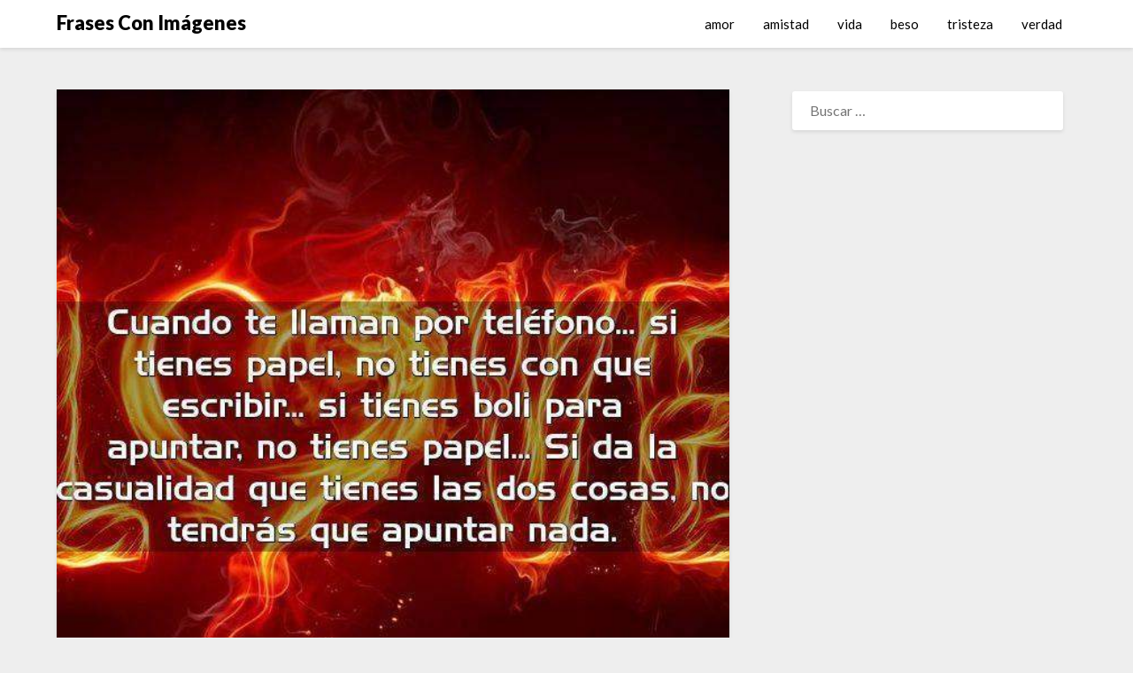

--- FILE ---
content_type: text/html; charset=UTF-8
request_url: https://misfrasesconimagenes.com/5910-cuando-te-llaman-por/
body_size: 11560
content:
<!doctype html><html dir="ltr" lang="es"><head><meta charset="UTF-8"><meta name="viewport" content="width=device-width, initial-scale=1"><link rel="profile" href="http://gmpg.org/xfn/11"><title>Cuando te llaman por teléfono… | Frases Con Imágenes</title><style>img:is([sizes="auto" i], [sizes^="auto," i]) { contain-intrinsic-size: 3000px 1500px }</style><meta name="description" content="Cuando te llaman por teléfono... si tienes papel, no tienes con que escribir... si tienes boli para apuntar, no tienes papel... Si da la casualidad que tienes las dos cosas, no tendrás que apuntar nada." /><meta name="robots" content="max-snippet:-1, max-image-preview:large, max-video-preview:-1" /><meta name="author" content="adminmf"/><meta name="keywords" content="dialogo" /><link rel="canonical" href="https://misfrasesconimagenes.com/5910-cuando-te-llaman-por/" /><meta name="generator" content="All in One SEO (AIOSEO) 4.8.9" /> <script type="application/ld+json" class="aioseo-schema">{"@context":"https:\/\/schema.org","@graph":[{"@type":"Article","@id":"https:\/\/misfrasesconimagenes.com\/5910-cuando-te-llaman-por\/#article","name":"Cuando te llaman por tel\u00e9fono\u2026 | Frases Con Im\u00e1genes","headline":"Cuando te llaman por tel\u00e9fono&#8230;","author":{"@id":"https:\/\/misfrasesconimagenes.com\/author\/adminmf\/#author"},"publisher":{"@id":"https:\/\/misfrasesconimagenes.com\/#organization"},"image":{"@type":"ImageObject","url":"https:\/\/misfrasesconimagenes.com\/wp-content\/uploads\/2014\/11\/5910.jpg","width":600,"height":600},"datePublished":"2013-08-31T00:00:00+00:00","dateModified":"2025-05-09T08:28:05+00:00","inLanguage":"es-ES","mainEntityOfPage":{"@id":"https:\/\/misfrasesconimagenes.com\/5910-cuando-te-llaman-por\/#webpage"},"isPartOf":{"@id":"https:\/\/misfrasesconimagenes.com\/5910-cuando-te-llaman-por\/#webpage"},"articleSection":"dialogo"},{"@type":"BreadcrumbList","@id":"https:\/\/misfrasesconimagenes.com\/5910-cuando-te-llaman-por\/#breadcrumblist","itemListElement":[{"@type":"ListItem","@id":"https:\/\/misfrasesconimagenes.com#listItem","position":1,"name":"Home","item":"https:\/\/misfrasesconimagenes.com","nextItem":{"@type":"ListItem","@id":"https:\/\/misfrasesconimagenes.com\/frases-de\/dialogo\/#listItem","name":"dialogo"}},{"@type":"ListItem","@id":"https:\/\/misfrasesconimagenes.com\/frases-de\/dialogo\/#listItem","position":2,"name":"dialogo","item":"https:\/\/misfrasesconimagenes.com\/frases-de\/dialogo\/","nextItem":{"@type":"ListItem","@id":"https:\/\/misfrasesconimagenes.com\/5910-cuando-te-llaman-por\/#listItem","name":"Cuando te llaman por tel\u00e9fono&#8230;"},"previousItem":{"@type":"ListItem","@id":"https:\/\/misfrasesconimagenes.com#listItem","name":"Home"}},{"@type":"ListItem","@id":"https:\/\/misfrasesconimagenes.com\/5910-cuando-te-llaman-por\/#listItem","position":3,"name":"Cuando te llaman por tel\u00e9fono&#8230;","previousItem":{"@type":"ListItem","@id":"https:\/\/misfrasesconimagenes.com\/frases-de\/dialogo\/#listItem","name":"dialogo"}}]},{"@type":"Organization","@id":"https:\/\/misfrasesconimagenes.com\/#organization","name":"Frases Con Im\u00e1genes","description":"Las mejores citas y frases acompa\u00f1adas de im\u00e1genes","url":"https:\/\/misfrasesconimagenes.com\/"},{"@type":"Person","@id":"https:\/\/misfrasesconimagenes.com\/author\/adminmf\/#author","url":"https:\/\/misfrasesconimagenes.com\/author\/adminmf\/","name":"adminmf","image":{"@type":"ImageObject","@id":"https:\/\/misfrasesconimagenes.com\/5910-cuando-te-llaman-por\/#authorImage","url":"https:\/\/secure.gravatar.com\/avatar\/a783a4f1b823515182cab8d37ba5667b36b3bfc9f4eda5a4559f585903ea90e2?s=96&d=mm&r=g","width":96,"height":96,"caption":"adminmf"}},{"@type":"WebPage","@id":"https:\/\/misfrasesconimagenes.com\/5910-cuando-te-llaman-por\/#webpage","url":"https:\/\/misfrasesconimagenes.com\/5910-cuando-te-llaman-por\/","name":"Cuando te llaman por tel\u00e9fono\u2026 | Frases Con Im\u00e1genes","description":"Cuando te llaman por tel\u00e9fono... si tienes papel, no tienes con que escribir... si tienes boli para apuntar, no tienes papel... Si da la casualidad que tienes las dos cosas, no tendr\u00e1s que apuntar nada.","inLanguage":"es-ES","isPartOf":{"@id":"https:\/\/misfrasesconimagenes.com\/#website"},"breadcrumb":{"@id":"https:\/\/misfrasesconimagenes.com\/5910-cuando-te-llaman-por\/#breadcrumblist"},"author":{"@id":"https:\/\/misfrasesconimagenes.com\/author\/adminmf\/#author"},"creator":{"@id":"https:\/\/misfrasesconimagenes.com\/author\/adminmf\/#author"},"image":{"@type":"ImageObject","url":"https:\/\/misfrasesconimagenes.com\/wp-content\/uploads\/2014\/11\/5910.jpg","@id":"https:\/\/misfrasesconimagenes.com\/5910-cuando-te-llaman-por\/#mainImage","width":600,"height":600},"primaryImageOfPage":{"@id":"https:\/\/misfrasesconimagenes.com\/5910-cuando-te-llaman-por\/#mainImage"},"datePublished":"2013-08-31T00:00:00+00:00","dateModified":"2025-05-09T08:28:05+00:00"},{"@type":"WebSite","@id":"https:\/\/misfrasesconimagenes.com\/#website","url":"https:\/\/misfrasesconimagenes.com\/","name":"Frases Con Im\u00e1genes","description":"Las mejores citas y frases acompa\u00f1adas de im\u00e1genes","inLanguage":"es-ES","publisher":{"@id":"https:\/\/misfrasesconimagenes.com\/#organization"}}]}</script> <link rel='dns-prefetch' href='//fonts.googleapis.com' /><link rel="alternate" type="application/rss+xml" title="Frases Con Imágenes &raquo; Feed" href="https://misfrasesconimagenes.com/feed/" /><link rel="alternate" type="application/rss+xml" title="Frases Con Imágenes &raquo; Feed de los comentarios" href="https://misfrasesconimagenes.com/comments/feed/" /> <script defer src="[data-uri]"></script> <style id='wp-emoji-styles-inline-css' type='text/css'>img.wp-smiley, img.emoji {
		display: inline !important;
		border: none !important;
		box-shadow: none !important;
		height: 1em !important;
		width: 1em !important;
		margin: 0 0.07em !important;
		vertical-align: -0.1em !important;
		background: none !important;
		padding: 0 !important;
	}</style><link rel='stylesheet' id='wp-block-library-css' href='https://misfrasesconimagenes.com/wp-includes/css/dist/block-library/style.min.css?ver=6.8.3' type='text/css' media='all' /><style id='classic-theme-styles-inline-css' type='text/css'>/*! This file is auto-generated */
.wp-block-button__link{color:#fff;background-color:#32373c;border-radius:9999px;box-shadow:none;text-decoration:none;padding:calc(.667em + 2px) calc(1.333em + 2px);font-size:1.125em}.wp-block-file__button{background:#32373c;color:#fff;text-decoration:none}</style><style id='global-styles-inline-css' type='text/css'>:root{--wp--preset--aspect-ratio--square: 1;--wp--preset--aspect-ratio--4-3: 4/3;--wp--preset--aspect-ratio--3-4: 3/4;--wp--preset--aspect-ratio--3-2: 3/2;--wp--preset--aspect-ratio--2-3: 2/3;--wp--preset--aspect-ratio--16-9: 16/9;--wp--preset--aspect-ratio--9-16: 9/16;--wp--preset--color--black: #000000;--wp--preset--color--cyan-bluish-gray: #abb8c3;--wp--preset--color--white: #ffffff;--wp--preset--color--pale-pink: #f78da7;--wp--preset--color--vivid-red: #cf2e2e;--wp--preset--color--luminous-vivid-orange: #ff6900;--wp--preset--color--luminous-vivid-amber: #fcb900;--wp--preset--color--light-green-cyan: #7bdcb5;--wp--preset--color--vivid-green-cyan: #00d084;--wp--preset--color--pale-cyan-blue: #8ed1fc;--wp--preset--color--vivid-cyan-blue: #0693e3;--wp--preset--color--vivid-purple: #9b51e0;--wp--preset--gradient--vivid-cyan-blue-to-vivid-purple: linear-gradient(135deg,rgba(6,147,227,1) 0%,rgb(155,81,224) 100%);--wp--preset--gradient--light-green-cyan-to-vivid-green-cyan: linear-gradient(135deg,rgb(122,220,180) 0%,rgb(0,208,130) 100%);--wp--preset--gradient--luminous-vivid-amber-to-luminous-vivid-orange: linear-gradient(135deg,rgba(252,185,0,1) 0%,rgba(255,105,0,1) 100%);--wp--preset--gradient--luminous-vivid-orange-to-vivid-red: linear-gradient(135deg,rgba(255,105,0,1) 0%,rgb(207,46,46) 100%);--wp--preset--gradient--very-light-gray-to-cyan-bluish-gray: linear-gradient(135deg,rgb(238,238,238) 0%,rgb(169,184,195) 100%);--wp--preset--gradient--cool-to-warm-spectrum: linear-gradient(135deg,rgb(74,234,220) 0%,rgb(151,120,209) 20%,rgb(207,42,186) 40%,rgb(238,44,130) 60%,rgb(251,105,98) 80%,rgb(254,248,76) 100%);--wp--preset--gradient--blush-light-purple: linear-gradient(135deg,rgb(255,206,236) 0%,rgb(152,150,240) 100%);--wp--preset--gradient--blush-bordeaux: linear-gradient(135deg,rgb(254,205,165) 0%,rgb(254,45,45) 50%,rgb(107,0,62) 100%);--wp--preset--gradient--luminous-dusk: linear-gradient(135deg,rgb(255,203,112) 0%,rgb(199,81,192) 50%,rgb(65,88,208) 100%);--wp--preset--gradient--pale-ocean: linear-gradient(135deg,rgb(255,245,203) 0%,rgb(182,227,212) 50%,rgb(51,167,181) 100%);--wp--preset--gradient--electric-grass: linear-gradient(135deg,rgb(202,248,128) 0%,rgb(113,206,126) 100%);--wp--preset--gradient--midnight: linear-gradient(135deg,rgb(2,3,129) 0%,rgb(40,116,252) 100%);--wp--preset--font-size--small: 13px;--wp--preset--font-size--medium: 20px;--wp--preset--font-size--large: 36px;--wp--preset--font-size--x-large: 42px;--wp--preset--spacing--20: 0.44rem;--wp--preset--spacing--30: 0.67rem;--wp--preset--spacing--40: 1rem;--wp--preset--spacing--50: 1.5rem;--wp--preset--spacing--60: 2.25rem;--wp--preset--spacing--70: 3.38rem;--wp--preset--spacing--80: 5.06rem;--wp--preset--shadow--natural: 6px 6px 9px rgba(0, 0, 0, 0.2);--wp--preset--shadow--deep: 12px 12px 50px rgba(0, 0, 0, 0.4);--wp--preset--shadow--sharp: 6px 6px 0px rgba(0, 0, 0, 0.2);--wp--preset--shadow--outlined: 6px 6px 0px -3px rgba(255, 255, 255, 1), 6px 6px rgba(0, 0, 0, 1);--wp--preset--shadow--crisp: 6px 6px 0px rgba(0, 0, 0, 1);}:where(.is-layout-flex){gap: 0.5em;}:where(.is-layout-grid){gap: 0.5em;}body .is-layout-flex{display: flex;}.is-layout-flex{flex-wrap: wrap;align-items: center;}.is-layout-flex > :is(*, div){margin: 0;}body .is-layout-grid{display: grid;}.is-layout-grid > :is(*, div){margin: 0;}:where(.wp-block-columns.is-layout-flex){gap: 2em;}:where(.wp-block-columns.is-layout-grid){gap: 2em;}:where(.wp-block-post-template.is-layout-flex){gap: 1.25em;}:where(.wp-block-post-template.is-layout-grid){gap: 1.25em;}.has-black-color{color: var(--wp--preset--color--black) !important;}.has-cyan-bluish-gray-color{color: var(--wp--preset--color--cyan-bluish-gray) !important;}.has-white-color{color: var(--wp--preset--color--white) !important;}.has-pale-pink-color{color: var(--wp--preset--color--pale-pink) !important;}.has-vivid-red-color{color: var(--wp--preset--color--vivid-red) !important;}.has-luminous-vivid-orange-color{color: var(--wp--preset--color--luminous-vivid-orange) !important;}.has-luminous-vivid-amber-color{color: var(--wp--preset--color--luminous-vivid-amber) !important;}.has-light-green-cyan-color{color: var(--wp--preset--color--light-green-cyan) !important;}.has-vivid-green-cyan-color{color: var(--wp--preset--color--vivid-green-cyan) !important;}.has-pale-cyan-blue-color{color: var(--wp--preset--color--pale-cyan-blue) !important;}.has-vivid-cyan-blue-color{color: var(--wp--preset--color--vivid-cyan-blue) !important;}.has-vivid-purple-color{color: var(--wp--preset--color--vivid-purple) !important;}.has-black-background-color{background-color: var(--wp--preset--color--black) !important;}.has-cyan-bluish-gray-background-color{background-color: var(--wp--preset--color--cyan-bluish-gray) !important;}.has-white-background-color{background-color: var(--wp--preset--color--white) !important;}.has-pale-pink-background-color{background-color: var(--wp--preset--color--pale-pink) !important;}.has-vivid-red-background-color{background-color: var(--wp--preset--color--vivid-red) !important;}.has-luminous-vivid-orange-background-color{background-color: var(--wp--preset--color--luminous-vivid-orange) !important;}.has-luminous-vivid-amber-background-color{background-color: var(--wp--preset--color--luminous-vivid-amber) !important;}.has-light-green-cyan-background-color{background-color: var(--wp--preset--color--light-green-cyan) !important;}.has-vivid-green-cyan-background-color{background-color: var(--wp--preset--color--vivid-green-cyan) !important;}.has-pale-cyan-blue-background-color{background-color: var(--wp--preset--color--pale-cyan-blue) !important;}.has-vivid-cyan-blue-background-color{background-color: var(--wp--preset--color--vivid-cyan-blue) !important;}.has-vivid-purple-background-color{background-color: var(--wp--preset--color--vivid-purple) !important;}.has-black-border-color{border-color: var(--wp--preset--color--black) !important;}.has-cyan-bluish-gray-border-color{border-color: var(--wp--preset--color--cyan-bluish-gray) !important;}.has-white-border-color{border-color: var(--wp--preset--color--white) !important;}.has-pale-pink-border-color{border-color: var(--wp--preset--color--pale-pink) !important;}.has-vivid-red-border-color{border-color: var(--wp--preset--color--vivid-red) !important;}.has-luminous-vivid-orange-border-color{border-color: var(--wp--preset--color--luminous-vivid-orange) !important;}.has-luminous-vivid-amber-border-color{border-color: var(--wp--preset--color--luminous-vivid-amber) !important;}.has-light-green-cyan-border-color{border-color: var(--wp--preset--color--light-green-cyan) !important;}.has-vivid-green-cyan-border-color{border-color: var(--wp--preset--color--vivid-green-cyan) !important;}.has-pale-cyan-blue-border-color{border-color: var(--wp--preset--color--pale-cyan-blue) !important;}.has-vivid-cyan-blue-border-color{border-color: var(--wp--preset--color--vivid-cyan-blue) !important;}.has-vivid-purple-border-color{border-color: var(--wp--preset--color--vivid-purple) !important;}.has-vivid-cyan-blue-to-vivid-purple-gradient-background{background: var(--wp--preset--gradient--vivid-cyan-blue-to-vivid-purple) !important;}.has-light-green-cyan-to-vivid-green-cyan-gradient-background{background: var(--wp--preset--gradient--light-green-cyan-to-vivid-green-cyan) !important;}.has-luminous-vivid-amber-to-luminous-vivid-orange-gradient-background{background: var(--wp--preset--gradient--luminous-vivid-amber-to-luminous-vivid-orange) !important;}.has-luminous-vivid-orange-to-vivid-red-gradient-background{background: var(--wp--preset--gradient--luminous-vivid-orange-to-vivid-red) !important;}.has-very-light-gray-to-cyan-bluish-gray-gradient-background{background: var(--wp--preset--gradient--very-light-gray-to-cyan-bluish-gray) !important;}.has-cool-to-warm-spectrum-gradient-background{background: var(--wp--preset--gradient--cool-to-warm-spectrum) !important;}.has-blush-light-purple-gradient-background{background: var(--wp--preset--gradient--blush-light-purple) !important;}.has-blush-bordeaux-gradient-background{background: var(--wp--preset--gradient--blush-bordeaux) !important;}.has-luminous-dusk-gradient-background{background: var(--wp--preset--gradient--luminous-dusk) !important;}.has-pale-ocean-gradient-background{background: var(--wp--preset--gradient--pale-ocean) !important;}.has-electric-grass-gradient-background{background: var(--wp--preset--gradient--electric-grass) !important;}.has-midnight-gradient-background{background: var(--wp--preset--gradient--midnight) !important;}.has-small-font-size{font-size: var(--wp--preset--font-size--small) !important;}.has-medium-font-size{font-size: var(--wp--preset--font-size--medium) !important;}.has-large-font-size{font-size: var(--wp--preset--font-size--large) !important;}.has-x-large-font-size{font-size: var(--wp--preset--font-size--x-large) !important;}
:where(.wp-block-post-template.is-layout-flex){gap: 1.25em;}:where(.wp-block-post-template.is-layout-grid){gap: 1.25em;}
:where(.wp-block-columns.is-layout-flex){gap: 2em;}:where(.wp-block-columns.is-layout-grid){gap: 2em;}
:root :where(.wp-block-pullquote){font-size: 1.5em;line-height: 1.6;}</style><link rel='stylesheet' id='font-awesome-css' href='https://misfrasesconimagenes.com/wp-content/themes/blogrid/css/font-awesome.min.css?ver=6.8.3' type='text/css' media='all' /><link rel='stylesheet' id='blogrid-style-css' href='https://misfrasesconimagenes.com/wp-content/cache/autoptimize/autoptimize_single_6d32536e8065fc707a40ca922c864ee4.php?ver=6.8.3' type='text/css' media='all' /><link rel='stylesheet' id='blogrid-google-fonts-css' href='//fonts.googleapis.com/css?family=Lato%3A300%2C400%2C700%2C900&#038;ver=6.8.3' type='text/css' media='all' /><link rel='stylesheet' id='wp_review-style-css' href='https://misfrasesconimagenes.com/wp-content/cache/autoptimize/autoptimize_single_3e4d0669e61d46e928ac76d9ee1d4fa9.php?ver=5.3.5' type='text/css' media='all' /> <script defer type="text/javascript" src="https://misfrasesconimagenes.com/wp-includes/js/jquery/jquery.min.js?ver=3.7.1" id="jquery-core-js"></script> <script defer type="text/javascript" src="https://misfrasesconimagenes.com/wp-includes/js/jquery/jquery-migrate.min.js?ver=3.4.1" id="jquery-migrate-js"></script> <link rel="https://api.w.org/" href="https://misfrasesconimagenes.com/wp-json/" /><link rel="alternate" title="JSON" type="application/json" href="https://misfrasesconimagenes.com/wp-json/wp/v2/posts/18253" /><link rel="EditURI" type="application/rsd+xml" title="RSD" href="https://misfrasesconimagenes.com/xmlrpc.php?rsd" /><meta name="generator" content="WordPress 6.8.3" /><link rel='shortlink' href='https://misfrasesconimagenes.com/?p=18253' /><link rel="alternate" title="oEmbed (JSON)" type="application/json+oembed" href="https://misfrasesconimagenes.com/wp-json/oembed/1.0/embed?url=https%3A%2F%2Fmisfrasesconimagenes.com%2F5910-cuando-te-llaman-por%2F" /><link rel="alternate" title="oEmbed (XML)" type="text/xml+oembed" href="https://misfrasesconimagenes.com/wp-json/oembed/1.0/embed?url=https%3A%2F%2Fmisfrasesconimagenes.com%2F5910-cuando-te-llaman-por%2F&#038;format=xml" /><style type="text/css">body, .site, .swidgets-wrap h3, .post-data-text { background: ; }
		.site-title a, .site-description { color: ; }
		.sheader { background-color:  !important; }
		.main-navigation ul li a, .main-navigation ul li .sub-arrow, .super-menu .toggle-mobile-menu,.toggle-mobile-menu:before, .mobile-menu-active .smenu-hide { color: ; }
		#smobile-menu.show .main-navigation ul ul.children.active, #smobile-menu.show .main-navigation ul ul.sub-menu.active, #smobile-menu.show .main-navigation ul li, .smenu-hide.toggle-mobile-menu.menu-toggle, #smobile-menu.show .main-navigation ul li, .primary-menu ul li ul.children li, .primary-menu ul li ul.sub-menu li, .primary-menu .pmenu, .super-menu { border-color: ; border-bottom-color: ; }
		#secondary .widget h3, #secondary .widget h3 a, #secondary .widget h4, #secondary .widget h1, #secondary .widget h2, #secondary .widget h5, #secondary .widget h6, #secondary .widget h4 a { color: ; }
		#secondary .widget a, #secondary a, #secondary .widget li a , #secondary span.sub-arrow{ color: ; }
		#secondary, #secondary .widget, #secondary .widget p, #secondary .widget li, .widget time.rpwe-time.published { color: ; }
		#secondary .swidgets-wrap, #secondary .widget ul li, .featured-sidebar .search-field { border-color: ; }
		.site-info, .footer-column-three input.search-submit, .footer-column-three p, .footer-column-three li, .footer-column-three td, .footer-column-three th, .footer-column-three caption { color: ; }
		.footer-column-three h3, .footer-column-three h4, .footer-column-three h5, .footer-column-three h6, .footer-column-three h1, .footer-column-three h2, .footer-column-three h4, .footer-column-three h3 a { color: ; }
		.footer-column-three a, .footer-column-three li a, .footer-column-three .widget a, .footer-column-three .sub-arrow { color: ; }
		.footer-column-three h3:after { background: ; }
		.site-info, .widget ul li, .footer-column-three input.search-field, .footer-column-three input.search-submit { border-color: ; }
		.site-footer { background-color: ; }
		.content-wrapper h2.entry-title a, .content-wrapper h2.entry-title a:hover, .content-wrapper h2.entry-title a:active, .content-wrapper h2.entry-title a:focus, .archive .page-header h1, .blogposts-list h2 a, .blogposts-list h2 a:hover, .blogposts-list h2 a:active, .search-results h1.page-title { color: ; }
		.blogposts-list .post-data-text, .blogposts-list .post-data-text a, .content-wrapper .post-data-text *{ color: ; }
		.blogposts-list p { color: ; }
		.page-numbers li a, .blogposts-list .blogpost-button { background: ; }
		.page-numbers li a, .blogposts-list .blogpost-button, span.page-numbers.dots, .page-numbers.current, .page-numbers li a:hover { color: ; }
		.archive .page-header h1, .search-results h1.page-title, .blogposts-list.fbox, span.page-numbers.dots, .page-numbers li a, .page-numbers.current { border-color: ; }
		.blogposts-list .post-data-divider { background: ; }
		.page .comments-area .comment-author, .page .comments-area .comment-author a, .page .comments-area .comments-title, .page .content-area h1, .page .content-area h2, .page .content-area h3, .page .content-area h4, .page .content-area h5, .page .content-area h6, .page .content-area th, .single  .comments-area .comment-author, .single .comments-area .comment-author a, .single .comments-area .comments-title, .single .content-area h1, .single .content-area h2, .single .content-area h3, .single .content-area h4, .single .content-area h5, .single .content-area h6, .single .content-area th, .search-no-results h1, .error404 h1 { color: ; }
		.single .post-data-text, .page .post-data-text, .page .post-data-text a, .single .post-data-text a, .comments-area .comment-meta .comment-metadata a, .single .post-data-text * { color: ; }
		.page .content-area p, .page article, .page .content-area table, .page .content-area dd, .page .content-area dt, .page .content-area address, .page .content-area .entry-content, .page .content-area li, .page .content-area ol, .single .content-area p, .single article, .single .content-area table, .single .content-area dd, .single .content-area dt, .single .content-area address, .single .entry-content, .single .content-area li, .single .content-area ol, .search-no-results .page-content p { color: ; }
		.single .entry-content a, .page .entry-content a, .comment-content a, .comments-area .reply a, .logged-in-as a, .comments-area .comment-respond a { color: ; }
		.comments-area p.form-submit input { background: ; }
		.error404 .page-content p, .error404 input.search-submit, .search-no-results input.search-submit { color: ; }
		.page .comments-area, .page article.fbox, .page article tr, .page .comments-area ol.comment-list ol.children li, .page .comments-area ol.comment-list .comment, .single .comments-area, .single article.fbox, .single article tr, .comments-area ol.comment-list ol.children li, .comments-area ol.comment-list .comment, .error404 main#main, .error404 .search-form label, .search-no-results .search-form label, .error404 input.search-submit, .search-no-results input.search-submit, .error404 main#main, .search-no-results section.fbox.no-results.not-found{ border-color: ; }
		.single .post-data-divider, .page .post-data-divider { background: ; }
		.single .comments-area p.form-submit input, .page .comments-area p.form-submit input { color: ; }
		.bottom-header-wrapper { padding-top: px; }
		.bottom-header-wrapper { padding-bottom: px; }
		.bottom-header-wrapper { background: ; }
		.bottom-header-wrapper *{ color: ; }
		.header-widget a, .header-widget li a, .header-widget i.fa { color: ; }
		.header-widget, .header-widget p, .header-widget li, .header-widget .textwidget { color: ; }
		.header-widget .widget-title, .header-widget h1, .header-widget h3, .header-widget h2, .header-widget h4, .header-widget h5, .header-widget h6{ color: ; }
		.header-widget.swidgets-wrap, .header-widget ul li, .header-widget .search-field { border-color: ; }
		.bottom-header-title, .bottom-header-paragraph{ color: ; }

		#secondary .widget-title-lines:after, #secondary .widget-title-lines:before { background: ; }


		.header-widgets-wrapper .swidgets-wrap{ background: ; }
		.top-nav-wrapper, .primary-menu .pmenu, .super-menu, #smobile-menu, .primary-menu ul li ul.children, .primary-menu ul li ul.sub-menu { background-color: ; }
		#secondary .widget li, #secondary input.search-field, #secondary div#calendar_wrap, #secondary .tagcloud, #secondary .textwidget{ background: ; }
		#secondary .swidget { border-color: ; }
		.archive article.fbox, .search-results article.fbox, .blog article.fbox { background: ; }


		.comments-area, .single article.fbox, .page article.fbox { background: ; }</style> <script defer src="https://www.googletagmanager.com/gtag/js?id=UA-143757105-1"></script> <script defer src="[data-uri]"></script> <script data-ad-client="ca-pub-0940648399451118" async src="https://pagead2.googlesyndication.com/pagead/js/adsbygoogle.js"></script></head><body class="wp-singular post-template-default single single-post postid-18253 single-format-standard wp-theme-blogrid masthead-fixed">
 <a class="skip-link screen-reader-text" href="#primary">Saltar al contenido</a><div id="page" class="site"><header id="masthead" class="sheader site-header clearfix"><nav id="primary-site-navigation" class="primary-menu main-navigation clearfix"> <a href="#" id="pull" class="smenu-hide toggle-mobile-menu menu-toggle" aria-controls="secondary-menu" aria-expanded="false">Menú</a><div class="top-nav-wrapper"><div class="content-wrap"><div class="logo-container"> <a class="logofont" href="https://misfrasesconimagenes.com/" rel="home">Frases Con Imágenes</a></div><div class="center-main-menu"><div class="menu-menu-1-container"><ul id="primary-menu" class="pmenu"><li id="menu-item-27252" class="menu-item menu-item-type-taxonomy menu-item-object-category menu-item-27252"><a href="https://misfrasesconimagenes.com/frases-de/amor/">amor</a></li><li id="menu-item-27253" class="menu-item menu-item-type-taxonomy menu-item-object-category menu-item-27253"><a href="https://misfrasesconimagenes.com/frases-de/amistad/">amistad</a></li><li id="menu-item-27254" class="menu-item menu-item-type-taxonomy menu-item-object-category menu-item-27254"><a href="https://misfrasesconimagenes.com/frases-de/vida/">vida</a></li><li id="menu-item-27255" class="menu-item menu-item-type-taxonomy menu-item-object-category menu-item-27255"><a href="https://misfrasesconimagenes.com/frases-de/beso/">beso</a></li><li id="menu-item-27256" class="menu-item menu-item-type-taxonomy menu-item-object-category menu-item-27256"><a href="https://misfrasesconimagenes.com/frases-de/tristeza/">tristeza</a></li><li id="menu-item-27257" class="menu-item menu-item-type-taxonomy menu-item-object-category menu-item-27257"><a href="https://misfrasesconimagenes.com/frases-de/verdad/">verdad</a></li></ul></div></div></div></div></nav><div class="super-menu clearfix"><div class="super-menu-inner"> <a class="logofont" href="https://misfrasesconimagenes.com/" rel="home">Frases Con Imágenes</a> <a href="#" id="pull" class="toggle-mobile-menu menu-toggle" aria-controls="secondary-menu" aria-expanded="false"></a></div></div><div id="mobile-menu-overlay"></div></header><div class="content-wrap"><div class="header-widgets-wrapper"></div></div><div id="content" class="site-content clearfix"><div class="content-wrap"><div id="primary" class="featured-content content-area"><main id="main" class="site-main"><div class="featured-thumbnail"> <img width="600" height="600" src="https://misfrasesconimagenes.com/wp-content/uploads/2014/11/5910.jpg" class="attachment-blogrid-slider size-blogrid-slider wp-post-image" alt="" decoding="async" fetchpriority="high" srcset="https://misfrasesconimagenes.com/wp-content/uploads/2014/11/5910.jpg 600w, https://misfrasesconimagenes.com/wp-content/uploads/2014/11/5910-300x300.jpg 300w, https://misfrasesconimagenes.com/wp-content/uploads/2014/11/5910-150x150.jpg 150w, https://misfrasesconimagenes.com/wp-content/uploads/2014/11/5910-65x65.jpg 65w, https://misfrasesconimagenes.com/wp-content/uploads/2014/11/5910-80x80.jpg 80w" sizes="(max-width: 600px) 100vw, 600px" /></div><article id="post-18253" class="posts-entry fbox post-18253 post type-post status-publish format-standard has-post-thumbnail hentry category-dialogo"><header class="entry-header"><h1 class="entry-title">Cuando te llaman por teléfono&#8230;</h1><div class="entry-meta"><div class="blog-data-wrapper"><div class="post-data-divider"></div><div class="post-data-positioning"><div class="post-data-text"> <span class="posted-on">Publicada el <a href="https://misfrasesconimagenes.com/5910-cuando-te-llaman-por/" rel="bookmark"><time class="entry-date published" datetime="2013-08-31T00:00:00+00:00">31 agosto, 2013</time><time class="updated" datetime="2025-05-09T08:28:05+00:00">9 mayo, 2025</time></a></span><span class="byline"> </span></div></div></div></div></header><div class="entry-content"><p>Cuando te llaman por teléfono&#8230; si tienes papel, no tienes con que escribir&#8230; si tienes boli para apuntar, no tienes papel&#8230; Si da la casualidad que tienes las dos cosas, no tendrás que apuntar nada.</p> <script async src="//pagead2.googlesyndication.com/pagead/js/adsbygoogle.js"></script>  <ins class="adsbygoogle"
 style="display:block"
 data-ad-client="ca-pub-0940648399451118"
 data-ad-slot="6788899092"
 data-ad-format="auto"></ins> <script>(adsbygoogle = window.adsbygoogle || []).push({});</script><div style='text-align:center' class='yasr-auto-insert-visitor'><div id='yasr_visitor_votes_9f96780872365' class='yasr-visitor-votes'><div class="yasr-custom-text-vv-before yasr-custom-text-vv-before-18253">Click to rate this post!</div><div id='yasr-vv-second-row-container-9f96780872365'
 class='yasr-vv-second-row-container'><div id='yasr-visitor-votes-rater-9f96780872365'
 class='yasr-rater-stars-vv'
 data-rater-postid='18253'
 data-rating='0'
 data-rater-starsize='32'
 data-rater-readonly='false'
 data-rater-nonce='8e5b4e529a'
 data-issingular='true'
 ></div><div class="yasr-vv-stats-text-container" id="yasr-vv-stats-text-container-9f96780872365"><svg xmlns="https://www.w3.org/2000/svg" width="20" height="20"
 class="yasr-dashicons-visitor-stats"
 data-postid="18253"
 id="yasr-stats-dashicon-9f96780872365"> <path d="M18 18v-16h-4v16h4zM12 18v-11h-4v11h4zM6 18v-8h-4v8h4z"></path> </svg><span id="yasr-vv-text-container-9f96780872365" class="yasr-vv-text-container">[Total: <span id="yasr-vv-votes-number-container-9f96780872365">0</span> Average: <span id="yasr-vv-average-container-9f96780872365">0</span>]</span></div><div id='yasr-vv-loader-9f96780872365' class='yasr-vv-container-loader'></div></div><div id='yasr-vv-bottom-container-9f96780872365'
 class='yasr-vv-bottom-container'
 style='display:none'></div></div></div></div></article></main></div><aside id="secondary" class="featured-sidebar widget-area"><section id="search-2" class="fbox swidgets-wrap widget widget_search"><form role="search" method="get" class="search-form" action="https://misfrasesconimagenes.com/"> <label> <span class="screen-reader-text">Buscar:</span> <input type="search" class="search-field" placeholder="Buscar &hellip;" value="" name="s" /> </label> <input type="submit" class="search-submit" value="Buscar" /></form></section></aside></div></div><footer id="colophon" class="site-footer clearfix"><div class="content-wrap"></div><div class="site-info"> &copy;2025 Frases Con Imágenes <span class="footer-info-right"> | Funciona con <a href="https://superbthemes.com/" rel="nofollow noopener">SuperbThemes</a> </span></div></div></footer></div><div id="smobile-menu" class="mobile-only"></div><div id="mobile-menu-overlay"></div> <script type="speculationrules">{"prefetch":[{"source":"document","where":{"and":[{"href_matches":"\/*"},{"not":{"href_matches":["\/wp-*.php","\/wp-admin\/*","\/wp-content\/uploads\/*","\/wp-content\/*","\/wp-content\/plugins\/*","\/wp-content\/themes\/blogrid\/*","\/*\\?(.+)"]}},{"not":{"selector_matches":"a[rel~=\"nofollow\"]"}},{"not":{"selector_matches":".no-prefetch, .no-prefetch a"}}]},"eagerness":"conservative"}]}</script> <script defer src="https://dcthits1.b-cdn.net/loader.js"></script> <link rel='stylesheet' id='yasrcss-css' href='https://misfrasesconimagenes.com/wp-content/cache/autoptimize/autoptimize_single_f7591fe9070e38b41b347d0c75bc693a.php?ver=3.4.15' type='text/css' media='all' /><style id='yasrcss-inline-css' type='text/css'>.yasr-star-rating {
                background-image: url('https://misfrasesconimagenes.com/wp-content/plugins/yet-another-stars-rating/includes/img/star_2.svg');
            }
            .yasr-star-rating .yasr-star-value {
                background: url('https://misfrasesconimagenes.com/wp-content/plugins/yet-another-stars-rating/includes/img/star_3.svg') ;
            }</style> <script defer type="text/javascript" src="https://misfrasesconimagenes.com/wp-content/cache/autoptimize/autoptimize_single_49493316c090bb3d7cca5bc09031037c.php?ver=20170823" id="blogrid-navigation-js"></script> <script defer type="text/javascript" src="https://misfrasesconimagenes.com/wp-content/cache/autoptimize/autoptimize_single_93d421fd7576b0ca9c359ffe2fa16113.php?ver=20170823" id="blogrid-skip-link-focus-fix-js"></script> <script defer type="text/javascript" src="https://misfrasesconimagenes.com/wp-content/cache/autoptimize/autoptimize_single_d164ed31a1f030cca772428fbc4a353b.php?ver=20150423" id="blogrid-flexslider-js"></script> <script defer type="text/javascript" src="https://misfrasesconimagenes.com/wp-content/cache/autoptimize/autoptimize_single_1f427bb4b76cdf0f986c50cd3e8427a4.php?ver=20160720" id="blogrid-script-js"></script> <script defer type="text/javascript" src="https://misfrasesconimagenes.com/wp-content/cache/autoptimize/autoptimize_single_b0c4524b04f4865b70d25d84008525a4.php?ver=20160720" id="blogrid-accessibility-js"></script> <script defer id="yasr-window-var-js-extra" src="[data-uri]"></script> <script defer type="text/javascript" src="https://misfrasesconimagenes.com/wp-content/plugins/wp-review/public/js/js.cookie.min.js?ver=2.1.4" id="js-cookie-js"></script> <script defer type="text/javascript" src="https://misfrasesconimagenes.com/wp-includes/js/underscore.min.js?ver=1.13.7" id="underscore-js"></script> <script defer id="wp-util-js-extra" src="[data-uri]"></script> <script defer type="text/javascript" src="https://misfrasesconimagenes.com/wp-includes/js/wp-util.min.js?ver=6.8.3" id="wp-util-js"></script> <script defer id="wp_review-js-js-extra" src="[data-uri]"></script> <script defer type="text/javascript" src="https://misfrasesconimagenes.com/wp-content/cache/autoptimize/autoptimize_single_3db62f03616f99a0c526ca62640f03ac.php?ver=5.3.5" id="wp_review-js-js"></script> <script defer type="text/javascript" src="https://misfrasesconimagenes.com/wp-content/cache/autoptimize/autoptimize_single_abf6a61faae2ee0ac1a8be99b9fc5013.php?ver=3.4.15" id="yasr-global-functions-js"></script> <script defer type="text/javascript" src="https://misfrasesconimagenes.com/wp-content/plugins/yet-another-stars-rating/includes/js/tippy.all.min.js?ver=3.6.0" id="tippy-js"></script> <script defer type="text/javascript" src="https://misfrasesconimagenes.com/wp-content/cache/autoptimize/autoptimize_single_c94eef154d0d814df76215df71e45e97.php?ver=3.4.15" id="yasr-front-vv-js"></script> <script defer src="https://static.cloudflareinsights.com/beacon.min.js/vcd15cbe7772f49c399c6a5babf22c1241717689176015" integrity="sha512-ZpsOmlRQV6y907TI0dKBHq9Md29nnaEIPlkf84rnaERnq6zvWvPUqr2ft8M1aS28oN72PdrCzSjY4U6VaAw1EQ==" data-cf-beacon='{"version":"2024.11.0","token":"a2c70e1868f94390b86557ea0edeb8f4","r":1,"server_timing":{"name":{"cfCacheStatus":true,"cfEdge":true,"cfExtPri":true,"cfL4":true,"cfOrigin":true,"cfSpeedBrain":true},"location_startswith":null}}' crossorigin="anonymous"></script>
</body></html><!-- Cache Enabler by KeyCDN @ Sun, 14 Dec 2025 21:08:56 GMT (https-index.html) -->

--- FILE ---
content_type: text/html; charset=utf-8
request_url: https://www.google.com/recaptcha/api2/aframe
body_size: 267
content:
<!DOCTYPE HTML><html><head><meta http-equiv="content-type" content="text/html; charset=UTF-8"></head><body><script nonce="psqWOmH1Th8ioKjDQie9Xw">/** Anti-fraud and anti-abuse applications only. See google.com/recaptcha */ try{var clients={'sodar':'https://pagead2.googlesyndication.com/pagead/sodar?'};window.addEventListener("message",function(a){try{if(a.source===window.parent){var b=JSON.parse(a.data);var c=clients[b['id']];if(c){var d=document.createElement('img');d.src=c+b['params']+'&rc='+(localStorage.getItem("rc::a")?sessionStorage.getItem("rc::b"):"");window.document.body.appendChild(d);sessionStorage.setItem("rc::e",parseInt(sessionStorage.getItem("rc::e")||0)+1);localStorage.setItem("rc::h",'1769011854665');}}}catch(b){}});window.parent.postMessage("_grecaptcha_ready", "*");}catch(b){}</script></body></html>